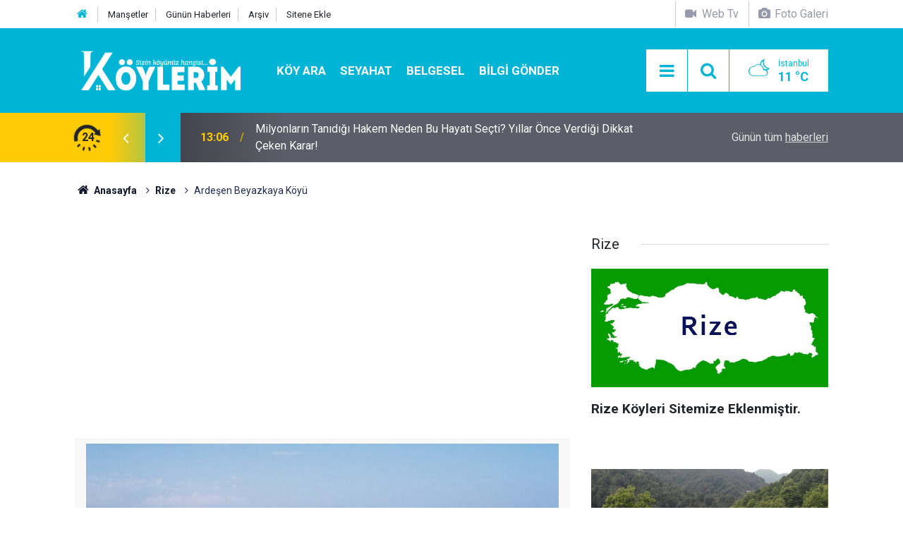

--- FILE ---
content_type: text/html; charset=UTF-8
request_url: https://www.koylerim.com/ardesen-beyazkaya-koyu-302459h.htm
body_size: 9266
content:
<!doctype html>
<html lang="tr">
	<head>
		<meta charset="utf-8" />
		<meta http-equiv="X-UA-Compatible" content="IE=edge" />
		<meta name="viewport" content="width=device-width, initial-scale=1" />
		<title>Ardeşen Beyazkaya Köyü</title>
		<meta name="description" content="ardeşen beyazkaya köyü haberlerine, köye ait son dakika gelişmelerine, beyazkaya köyünün tüm video, resim ve haberlerine, beyazkaya köyüne özgü yemeklere, beyazkaya köyü vefat haberlerine, beyazkaya köyü eski adı, beyazkaya hava durumu" />
<link rel="canonical" href="https://www.koylerim.com/ardesen-beyazkaya-koyu-302459h.htm" />
<link rel="amphtml" href="https://www.koylerim.com/service/amp/ardesen-beyazkaya-koyu-302459h.htm" />
<meta property="og:type" content="article" />
<meta property="og:site_name" content="Köylerim" />
<meta property="og:url" content="https://www.koylerim.com/ardesen-beyazkaya-koyu-302459h.htm" />
<meta property="og:title" content="Ardeşen Beyazkaya Köyü" />
<meta property="og:description" content="ardeşen beyazkaya köyü haberlerine, köye ait son dakika gelişmelerine, beyazkaya köyünün tüm video, resim ve haberlerine, beyazkaya köyüne özgü yemeklere, beyazkaya köyü vefat haberlerine, beyazkaya köyü eski adı, beyazkaya hava durumu" />
<meta property="og:image" content="https://d.koylerim.com/news/300635.jpg" />
<meta property="og:image:width" content="702" />
<meta property="og:image:height" content="351" />
<meta name="twitter:card" content="summary_large_image" />
<meta name="twitter:site" content="@koylerimhaber" />
<meta name="twitter:url"  content="https://www.koylerim.com/ardesen-beyazkaya-koyu-302459h.htm" />
<meta name="twitter:title" content="Ardeşen Beyazkaya Köyü" />
<meta name="twitter:description" content="ardeşen beyazkaya köyü haberlerine, köye ait son dakika gelişmelerine, beyazkaya köyünün tüm video, resim ve haberlerine, beyazkaya köyüne özgü yemeklere, beyazkaya köyü vefat haberlerine, beyazkaya köyü eski adı, beyazkaya hava durumu" />
<meta name="twitter:image" content="https://d.koylerim.com/news/300635.jpg" />
<meta name="google-play-app" content="app-id=com.cmbilisim.cmnews.koylerim" />
<meta property="fb:app_id" content="1199106620126339" />
		<meta name="robots" content="max-snippet:-1, max-image-preview:large, max-video-preview:-1" />
		<link rel="manifest" href="/manifest.json" />
		<link rel="icon" href="https://www.koylerim.com/d/assets/favicon/favicon.ico" />
		
		<meta name="generator" content="CM News 6.0" />
		
		<link rel="preconnect" href="https://fonts.googleapis.com" />
		<link rel="preconnect" href="https://fonts.gstatic.com" />
		<link rel="preconnect" href="https://www.google-analytics.com" />
		<link rel="preconnect" href="https://stats.g.doubleclick.net" />
		<link rel="preconnect" href="https://tpc.googlesyndication.com" />
		<link rel="preconnect" href="https://pagead2.googlesyndication.com" />
		
		<style type="text/css">
					</style>
		
		<!--link rel="preload" href="https://www.koylerim.com/d/assets/bundle/main.css" as="style" onload="this.onload=null;this.rel='stylesheet'" />
		<noscript>
			<link rel="stylesheet" href="https://www.koylerim.com/d/assets/bundle/main.css" />
		</noscript-->
		<link rel="stylesheet" href="https://www.koylerim.com/d/assets/bundle/main.css?1625731642" />
		
		<script>
			var BURL = "https://www.koylerim.com/";
			var DURL = "https://d.koylerim.com/";
		</script>
		<script type="text/javascript" src="https://www.koylerim.com/d/assets/bundle/main.js?1625731642" defer async></script>
		
		<script>
			if ('serviceWorker' in navigator) {
				navigator.serviceWorker.register('/service-worker.js')
				.then(() => console.log('service worker installed'))
				.catch(err => console.error('Error', err));
			}
		</script>
		
		<script async type="application/javascript"
        src="https://news.google.com/swg/js/v1/swg-basic.js"></script>
<script>
  (self.SWG_BASIC = self.SWG_BASIC || []).push( basicSubscriptions => {
    basicSubscriptions.init({
      type: "NewsArticle",
      isPartOfType: ["Product"],
      isPartOfProductId: "CAowiL-xDA:openaccess",
      clientOptions: { theme: "light", lang: "tr" },
    });
  });
</script>
<meta name="google-site-verification" content="cwOTeCnuwmCkkdh8zlY6i5dlLlrhlCu_mUmbcECVXJ0" />
<meta name="facebook-domain-verification" content="ttg511a2l1t615663a2iqusx2kp9rf" />
<meta property="fb:pages" content="613566025456810" />

<script async custom-element="amp-ad" src="https://cdn.ampproject.org/v0/amp-ad-0.1.js"></script>


<script async src="https://pagead2.googlesyndication.com/pagead/js/adsbygoogle.js?client=ca-pub-6419299373394049"
     crossorigin="anonymous"></script>

<!-- Yandex.Metrika counter -->
<script type="text/javascript" >
   (function(m,e,t,r,i,k,a){m[i]=m[i]||function(){(m[i].a=m[i].a||[]).push(arguments)};
   m[i].l=1*new Date();k=e.createElement(t),a=e.getElementsByTagName(t)[0],k.async=1,k.src=r,a.parentNode.insertBefore(k,a)})
   (window, document, "script", "https://mc.yandex.ru/metrika/tag.js", "ym");

   ym(56886334, "init", {
        clickmap:true,
        trackLinks:true,
        accurateTrackBounce:true
   });
</script>
<noscript><div><img src="https://mc.yandex.ru/watch/56886334" style="position:absolute; left:-9999px;" alt="" /></div></noscript>
<!-- /Yandex.Metrika counter -->

<meta name="dailymotion-domain-verification" content="dm9eff3i399wqa80b" />
<meta name="facebook-domain-verification" content="ttg511a2l1t615663a2iqusx2kp9rf" />
<meta name="google-site-verification" content="UMKPkR4zHLMkHnGI2bgb7ot1-LvdxZR89_1JH7JI_8s" />
<meta name="google-site-verification" content="cwOTeCnuwmCkkdh8zlY6i5dlLlrhlCu_mUmbcECVXJ0" />
<meta name="yandex-verification" content="a797bb796d3a0edc" />
<meta name='yandex-verification' content='629eb29d9d011ba0' />
<meta property="fb:pages" content="613566025456810" />

<!-- Facebook Pixel Code -->
<script>
  !function(f,b,e,v,n,t,s)
  {if(f.fbq)return;n=f.fbq=function(){n.callMethod?
  n.callMethod.apply(n,arguments):n.queue.push(arguments)};
  if(!f._fbq)f._fbq=n;n.push=n;n.loaded=!0;n.version='2.0';
  n.queue=[];t=b.createElement(e);t.async=!0;
  t.src=v;s=b.getElementsByTagName(e)[0];
  s.parentNode.insertBefore(t,s)}(window, document,'script',
  'https://connect.facebook.net/en_US/fbevents.js');
  fbq('init', '306160316771537');
  fbq('track', 'PageView');
</script>
<noscript><img height="1" width="1" style="display:none"
  src="https://www.facebook.com/tr?id=306160316771537&ev=PageView&noscript=1"
/></noscript>
<!-- End Facebook Pixel Code -->

<script src="https://cdn.onesignal.com/sdks/OneSignalSDK.js" async=""></script>
<script>
  var OneSignal = window.OneSignal || [];
  OneSignal.push(function() {
    OneSignal.init({
      appId: "8a1d6676-79ef-4af6-ad11-8b26959ff75f",
    });
  });
</script>

<!-- Google tag (gtag.js) -->
<script async src="https://www.googletagmanager.com/gtag/js?id=G-G195FKXHZH"></script>
<script>
  window.dataLayer = window.dataLayer || [];
  function gtag(){dataLayer.push(arguments);}
  gtag('js', new Date());

  gtag('config', 'G-G195FKXHZH');
</script>


	</head>
	<body class="body-main detail">
		<header class="base-header header-01">
	
	<div class="nav-top-container d-none d-lg-block">
		<div class="container">
			<div class="row">
				<div class="col">
					<nav class="nav-top">
	<div><a href="https://www.koylerim.com/" title="Anasayfa"><i class="icon-home"></i></a></div>
	<div><a href="https://www.koylerim.com/mansetler" title="Manşetler">Manşetler</a></div>
	<div><a href="https://www.koylerim.com/son-haberler" title="Günün Haberleri">Günün Haberleri</a></div>
	<div><a href="https://www.koylerim.com/ara" title="Ara">Arşiv</a></div>
	<div><a href="https://www.koylerim.com/sitene-ekle" title="Sitene Ekle">Sitene Ekle</a></div>
</nav>				</div>
				<div class="col-auto nav-icon">
					<div>
	<a href="/web-tv" title="Web TV"><span class="icon-videocam"> Web Tv</span></a>
</div>
<div>
	<a href="/foto-galeri" title="Foto Galeri"><span class="icon-camera"> Foto Galeri</span></a>
</div>				</div>
			</div>
		</div>
	</div>
	
	<div class="nav-main-container">
		<div class="container">
			<div class="row h-100 align-items-center flex-nowrap">
				<div class="col-10 col-xl-auto brand">
					<a href="/" rel="home" title="Köylerim">
						<img class="lazy" loading="lazy" data-src="https://www.koylerim.com/d/assets/logo-dark.svg" alt="Köylerim" width="250" height="61"/>
					</a>
				</div>
				<div class="col-xl-auto d-none d-xl-block">
					<ul class="nav-main d-flex flex-row">
													<li>
								<a href="/yerel-haberler" alt="Köy Ara">Köy Ara</a>
							</li>
														<li>
								<a href="/seyahat-haberleri-311hk.htm" alt="Seyahat">Seyahat</a>
							</li>
														<li>
								<a href="/belgesel-haberleri-308hk.htm" alt="Belgesel">Belgesel</a>
							</li>
														<li>
								<a href="/bilgi-gonder" alt="Bilgi Gönder">Bilgi Gönder</a>
							</li>
												</ul>
				</div>
				<div class="col-2 col-xl-auto d-flex justify-content-end ml-auto">
					<ul class="nav-tool d-flex flex-row">
						<li><button class="btn show-all-menu" aria-label="Menu"><i class="icon-menu"></i></button></li>
						<!--li class="d-none d-sm-block"><button class="btn" aria-label="Ara"><i class="icon-search"></i></button></li-->
						<li class="d-none d-sm-block">
							<a class="btn" href="/ara"><i class="icon-search"></i></a>
						</li>
													<li class="align-items-center d-none d-lg-flex weather">
								<span class="weather-icon float-left"><i class="icon-accu-38"></i></span>
																<div class="weather-info float-left">
									<div class="city">İstanbul										<span>11 °C</span></div>
								</div>
							</li>
											</ul>
				</div>
			</div>
		</div>
	</div>
	
	<section class="bar-last-news">
	<div class="container d-flex align-items-center">
		<div class="icon">
			<i class="icon-spin-cm-1 animate-spin"></i>
			<span>24</span>
		</div>
		<div class="items">
			<div class="owl-carousel owl-align-items-center" data-options='{
				"items": 1,
				"rewind": true,
				"autoplay": true,
				"autoplayHoverPause": true,
				"dots": false,
				"nav": true,
				"navText": "icon-angle",
				"animateOut": "slideOutUp",
				"animateIn": "slideInUp"}'
			>
									<div class="item">
						<span class="time">13:06</span>
						<a href="/milyonlarin-tanidigi-hakem-neden-bu-hayati-secti-yillar-once-verdigi-dikkat-ceken-ka-349459h.htm">Milyonların Tanıdığı Hakem Neden Bu Hayatı Seçti? Yıllar Önce Verdiği Dikkat Çeken Karar!</a>
					</div>
										<div class="item">
						<span class="time">13:02</span>
						<a href="/3-farkli-ulkede-yasiyor-bitkileri-insanlardan-daha-iyi-taniyor-349458h.htm">3 Farklı Ülkede Yaşıyor. Bitkileri İnsanlardan Daha İyi Tanıyor!</a>
					</div>
										<div class="item">
						<span class="time">09:03</span>
						<a href="/ula-yesilova-koyu-320966h.htm">Ula Yeşilova Köyü</a>
					</div>
										<div class="item">
						<span class="time">08:57</span>
						<a href="/ula-yesilcam-koyu-320964h.htm">Ula Yeşilçam Köyü</a>
					</div>
										<div class="item">
						<span class="time">08:24</span>
						<a href="/ula-yaylasogut-koyu-320955h.htm">Ula Yaylasöğüt Köyü</a>
					</div>
										<div class="item">
						<span class="time">08:19</span>
						<a href="/ula-turgut-koyu-320952h.htm">Ula Turgut Köyü</a>
					</div>
										<div class="item">
						<span class="time">08:14</span>
						<a href="/ula-sirinkoy-320951h.htm">Ula Şirinköy</a>
					</div>
										<div class="item">
						<span class="time">08:08</span>
						<a href="/ula-sarayyani-koyu-320950h.htm">Ula Sarayyanı Köyü</a>
					</div>
										<div class="item">
						<span class="time">08:02</span>
						<a href="/ula-portakallik-koyu-320949h.htm">Ula Portakallık Köyü</a>
					</div>
										<div class="item">
						<span class="time">08:01</span>
						<a href="/ula-ornekkoy-320948h.htm">Ula Örnekköy</a>
					</div>
								</div>
		</div>
		<div class="all-link">
			<a href="/son-haberler">Günün tüm <u>haberleri</u></a>
		</div>
	</div>
</section>	
</header><section class="breadcrumbs">
	<div class="container">
		
		<ol>
			<li><a href="https://www.koylerim.com/"><h1><i class="icon-home"></i> Anasayfa</h1></a></li>
																		<li><a href="https://www.koylerim.com/rize-haberleri-231hk.htm"><h2>Rize</h2></a></li>
																					<li><h3>Ardeşen Beyazkaya Köyü</h3></li>
									</ol>
	
	</div>
</section><main role="main"><div class="container section-padding-gutter"><div class="row"><div class="col-12 col-lg-8"><div class="page-content news-scroll" data-pages="[{&quot;id&quot;:&quot;349459&quot;,&quot;link&quot;:&quot;milyonlarin-tanidigi-hakem-neden-bu-hayati-secti-yillar-once-verdigi-dikkat-ceken-ka-349459h.htm&quot;},{&quot;id&quot;:&quot;349458&quot;,&quot;link&quot;:&quot;3-farkli-ulkede-yasiyor-bitkileri-insanlardan-daha-iyi-taniyor-349458h.htm&quot;},{&quot;id&quot;:&quot;320966&quot;,&quot;link&quot;:&quot;ula-yesilova-koyu-320966h.htm&quot;},{&quot;id&quot;:&quot;320964&quot;,&quot;link&quot;:&quot;ula-yesilcam-koyu-320964h.htm&quot;},{&quot;id&quot;:&quot;320955&quot;,&quot;link&quot;:&quot;ula-yaylasogut-koyu-320955h.htm&quot;},{&quot;id&quot;:&quot;320952&quot;,&quot;link&quot;:&quot;ula-turgut-koyu-320952h.htm&quot;},{&quot;id&quot;:&quot;320951&quot;,&quot;link&quot;:&quot;ula-sirinkoy-320951h.htm&quot;},{&quot;id&quot;:&quot;320950&quot;,&quot;link&quot;:&quot;ula-sarayyani-koyu-320950h.htm&quot;},{&quot;id&quot;:&quot;320949&quot;,&quot;link&quot;:&quot;ula-portakallik-koyu-320949h.htm&quot;},{&quot;id&quot;:&quot;320948&quot;,&quot;link&quot;:&quot;ula-ornekkoy-320948h.htm&quot;}]">			<section class="banner banner-wide"><script async src="https://pagead2.googlesyndication.com/pagead/js/adsbygoogle.js?client=ca-pub-6419299373394049"
     crossorigin="anonymous"></script>
<!-- Haber Detay Sayfa Üstü -->
<ins class="adsbygoogle"
     style="display:block"
     data-ad-client="ca-pub-6419299373394049"
     data-ad-slot="3545274557"
     data-ad-format="auto"
     data-full-width-responsive="true"></ins>
<script>
     (adsbygoogle = window.adsbygoogle || []).push({});
</script></section>
		<div class="post-item" id="news-'302459" data-order="1" data-id="302459" data-title="Ardeşen Beyazkaya Köyü" data-url="https://www.koylerim.com/ardesen-beyazkaya-koyu-302459h.htm">
	<div class="article-detail news-detail">
		
		<div class="article-image">
							<div class="imgc image">
					<img class="lazy" loading="lazy" src="[data-uri]" data-src="https://d.koylerim.com/news/300635.jpg" data-sizes="auto" data-srcset-pass="https://d.koylerim.com/news_ts/300635.jpg 414w, https://d.koylerim.com/news_t/300635.jpg 702w, https://d.koylerim.com/news/300635.jpg' 1280w" alt="Ardeşen Beyazkaya Köyü"/>
				</div>
					</div>
		
		<aside class="article-side">
			<div class="position-sticky">
				<div class="content-date">
					<time class="p1" datetime="2019-01-21 18:51:00">18:51</time>
					<span class="p2">21 Ocak 2019</span>
				</div>
				<div class="content-tools bookmark-block" data-type="1" data-twitter="koylerimhaber">
					<button class="icon-mail-alt bg" onclick="return openPopUp_520x390('/send_to_friend.php?type=1&amp;id=302459');" title="Arkadaşına Gönder"></button>
					<button class="icon-print bg" onclick="return openPopUp_670x500('/print.php?type=1&amp;id=302459')" title="Yazdır"></button>

											<button class="icon-comment bg" onclick="$.scrollTo('#comment_form_302459', 600);" title="Yorum Yap"></button>
														</div>
			</div>
		</aside>
		
		<article class="article-content">
			
			<div class="content-heading">
				<h1 class="content-title">Ardeşen Beyazkaya Köyü</h1>
				<h2 class="content-description">Beyazkaya Köyü haberleri, Ardeşen Beyazkaya köyü güncel son dakika gelişmeleri, Beyazkaya köyü ile ilgili tüm video, fotoğraf ve haberler, Rize Köyleri Arasında yer alan Beyazkaya Köyünde vefat edenler, köyün eski adı ve dahası haberimizde.</h2>
			</div>
			
						
						
			<div class="text-content">
				<p><strong>Ardeşen Beyazkaya köyü düğünleri, gelenek ve görenekleri, düğün videoları, Beyazkaya köyü son dakika gelişmeleri, Beyazkaya köyüne özgü yemekler, Ardeşen Beyazkaya köyünün tarihi, Beyazkaya köyü nerede, hangi il ve ilçeye bağlı, Beyazkaya köyüne ait haberler, son dakika gelişmeleri, tüm resim ve videoları bu haberimizde.</strong></p>
<p><strong>Beyazkaya</strong>, Rize ilinin Ardeşen ilçesine bağlı bir köydür. Yolunuz Karadeniz bölgesine düşer ve bu köyün yakınlarından geçiyorsanız <a href="/foto-galeri.htm" rel="nofollow" target="_blank"><strong>Beyazkaya Köyü Resimleri</strong></a> ve <a href="/video-galeri.htm" rel="nofollow" target="_blank"><strong>Beyazkaya köyü videoları</strong></a> sizin de ilginizi çekebilir.</p><section class="banner banner-wide"><script async src="https://pagead2.googlesyndication.com/pagead/js/adsbygoogle.js?client=ca-pub-6419299373394049"
     crossorigin="anonymous"></script>
<!-- Haber Detay İçerik içi -->
<ins class="adsbygoogle"
     style="display:block"
     data-ad-client="ca-pub-6419299373394049"
     data-ad-slot="9266480884"
     data-ad-format="auto"
     data-full-width-responsive="true"></ins>
<script>
     (adsbygoogle = window.adsbygoogle || []).push({});
</script></section>
<p><a href="/rize-haberleri-53hy.htm" rel="nofollow" target="_blank"><strong>Ardeşen Haber</strong></a> ile ilgili web sitesi ve uygulamalar hangileridir. Karadeniz yöresine özgü haber kanalı var mı? <a href="/rize-haberleri-53hy.htm" rel="nofollow" target="_blank"><strong>Ardeşen Rize Arası Kaç Km?</strong></a> <a href="/rize-haberleri-53hy.htm" rel="nofollow" target="_blank"><strong>Ardeşen Hava Durumu?</strong></a> <a href="/rize-haberleri-53hy.htm" rel="nofollow" target="_blank"><strong>Rize Köyleri ve Ardeşen Köyleri</strong></a> ni merak ediyorsanız doğru adrestesiniz demektir.</p>
<p>İnternetten araştırma yapıyor memleketinizdeki ünlü sanatçı ve futbolcular kimler diye merak ediyorsanız ve Rizeli iseniz <a href="/rize-dogumlu-unluler-295778h.htm" rel="nofollow" target="_blank"><strong>Rize Doğumlu Ünlüler</strong></a>  e göz atmak yararınıza olacaktır. <strong><a href="/rize-dogumlu-unluler-295778h.htm" rel="nofollow" target="_blank">Rizeli Ünlüler</a></strong> arasında Ardeşen <strong>Beyazkaya</strong> Köyünde doğan biri var mı? <strong><a href="/rize-dogumlu-unluler-295778h.htm" rel="nofollow" target="_blank">Ardeşen Doğumlu Ünlüler Kimler?</a></strong></p>
<p><strong>Beyazkaya,</strong> Rize ilinin Ardeşen ilçesine bağlı bir köydür. Yamaçdere köyüne bağlı Seraplı (Lazca "Ağeni") Mahallesi iken 1958 yılında Beyazkaya köyü olmuştur.<br>Rize iline 51 km, Ardeşen ilçesine 5 km uzaklıktadır. Köyün iklimi, Karadeniz iklimi etki alanı içerisindedir. Köyün ekonomisi tarım ve hayvancılığa dayalıdır. Yerleşim yerinin köy tüzel kişiliği alması ile birlikte köyün tüzel kişiliğini temsil etmesi için köy muhtarlık seçimleri de yapılmaktadır.<br>Köyde, ilköğretim okulu yoktur fakat taşımalı eğitimden yararlanılmaktadır. Köyün içme suyu şebekesi ve kanalizasyon şebekesi vardır. PTT şubesi yoktur ancak PTT acentesi vardır. Sağlık ocağı ve sağlık evi yoktur. Köye ulaşımı sağlayan yol asfalt olup köyde elektrik ve sabit telefon vardır.</p>			</div>
			
				<figure class="rel-content rc-normal">
		<a href="/ardesen-beyazkaya-koyu-resimleri-2282g.htm">
			<i class="icon icon-camera"></i>
			<div class="imgc">
				<img class="lazy" loading="lazy" data-src="https://d.koylerim.com/gallery/2282_s.jpg" alt="Ardeşen Beyazkaya Köyü Resimleri"/>
			</div>
			<figcaption>
				<h3>Ardeşen Beyazkaya Köyü Resimleri</h3>
				<time>21 Ocak 2019 Pazartesi 18:51</time>
			</figcaption>
		</a>
	</figure>
			
			<div class="sub-page-caption"><span>İlgili Haberler</span></div>
<div class="box-news"><div class="row"><div class="col-sm-12 col-md-6 col-lg-4 mb-sauto"><div class="post-item ia"><a href="/rize-dogumlu-unluler-295778h.htm"><div class="imgc"><img class="lazy" loading="lazy" data-src="https://d.koylerim.com/news/332070.jpg" alt="Rize Doğumlu Ünlüler" /></div><span class="t title-font">Rize Doğumlu Ünlüler</span></a></div></div></div></div>			
						
						
						
						
					
		</article>
	</div>
	
		
			<section class="comment-block">
		<h1 class="caption"><span>HABERE</span> YORUM KAT</h1>

		<div class="comment_add clearfix">
	<form method="post" id="comment_form_302459" onsubmit="return addComment(this, 1, 302459);">
		<textarea name="comment_content" class="comment_content" rows="6" placeholder="YORUMUNUZ" maxlength="500"></textarea>
		<input type="hidden" name="reply" value="0" />
		<span class="reply_to"></span>
		<input type="text" name="member_name" class="member_name" placeholder="AD-SOYAD" />
		<input type="submit" name="comment_submit" class="comment_submit" value="YORUMLA" />
	</form>
			<div class="info"><b>UYARI:</b> Küfür, hakaret, rencide edici cümleler veya imalar, inançlara saldırı içeren, imla kuralları ile yazılmamış,<br /> Türkçe karakter kullanılmayan ve büyük harflerle yazılmış yorumlar onaylanmamaktadır.</div>
	</div>
		
	</section>

	<div id="fb-comments-302459" class="fb-comments" data-href="https://www.koylerim.com/ardesen-beyazkaya-koyu-302459h.htm" data-width="100%" data-numposts="5" data-colorscheme="light"></div>
	
	
	
	</div></div></div><aside class="col-12 col-lg-4"><section class="side-content news-side-list ">
			<header class="side-caption">
			<div><span>Rize </span></div>
		</header>
		<div class="row">
																<div class="col-12 mb-4 box-02">
				<div class="post-item ia"><a href="/rize-koyleri-sitemize-eklenmistir-311724h.htm"><div class="imgc"><img class="lazy" loading="lazy" data-src="https://d.koylerim.com/news/310344.jpg" alt="Rize Köyleri Sitemize Eklenmiştir." /></div><span class="t title-font">Rize Köyleri Sitemize Eklenmiştir.</span></a></div>			</div>
					
														<div class="col-12 mb-4 box-02">
				<div class="post-item ia"><a href="/pazar-yucehisar-koyu-303438h.htm"><div class="imgc"><img class="lazy" loading="lazy" data-src="https://d.koylerim.com/news/301605.jpg" alt="Pazar Yücehisar Köyü" /></div><span class="t title-font">Pazar Yücehisar Köyü</span></a></div>			</div>
															<div class="col-12">
									</div>
					
														<div class="col-12 mb-4 box-02">
				<div class="post-item ia"><a href="/pazar-yesilkoy-koyu-303437h.htm"><div class="imgc"><img class="lazy" loading="lazy" data-src="https://d.koylerim.com/news/301602.jpg" alt="Pazar Yeşilköy Köyü" /></div><span class="t title-font">Pazar Yeşilköy Köyü</span></a></div>			</div>
					
														<div class="col-12 mb-4 box-02">
				<div class="post-item ia"><a href="/pazar-yemisli-koyu-303436h.htm"><div class="imgc"><img class="lazy" loading="lazy" data-src="https://d.koylerim.com/news/301601.jpg" alt="Pazar Yemişli Köyü" /></div><span class="t title-font">Pazar Yemişli Köyü</span></a></div>			</div>
															<div class="col-12">
									</div>
					
														<div class="col-12 mb-4 box-02">
				<div class="post-item ia"><a href="/pazar-yavuzkoy-koyu-303435h.htm"><div class="imgc"><img class="lazy" loading="lazy" data-src="https://d.koylerim.com/news/301600.jpg" alt="Pazar Yavuzköy Köyü" /></div><span class="t title-font">Pazar Yavuzköy Köyü</span></a></div>			</div>
					
														<div class="col-12 mb-4 box-02">
				<div class="post-item ia"><a href="/pazar-ugrak-koyu-303434h.htm"><div class="imgc"><img class="lazy" loading="lazy" data-src="https://d.koylerim.com/news/301599.jpg" alt="Pazar Uğrak Köyü" /></div><span class="t title-font">Pazar Uğrak Köyü</span></a></div>			</div>
															<div class="col-12">
									</div>
					
														<div class="col-12 mb-4 box-02">
				<div class="post-item ia"><a href="/pazar-tutunculer-koyu-303433h.htm"><div class="imgc"><img class="lazy" loading="lazy" data-src="https://d.koylerim.com/news/301598.jpg" alt="Pazar Tütüncüler Köyü" /></div><span class="t title-font">Pazar Tütüncüler Köyü</span></a></div>			</div>
					
														<div class="col-12 mb-4 box-02">
				<div class="post-item ia"><a href="/pazar-topluca-koyu-303432h.htm"><div class="imgc"><img class="lazy" loading="lazy" data-src="https://d.koylerim.com/news/301596.jpg" alt="Pazar Topluca Köyü" /></div><span class="t title-font">Pazar Topluca Köyü</span></a></div>			</div>
												</div>
</section></aside></div></div></main>
<footer class="base-footer footer-01">
	
	<div class="nav-top-container">
		<div class="container">
			<div class="row">
				<div class="col-12 col-lg-auto">
					Köylerim &copy; 2015				</div>
				<div class="col-12 col-lg-auto">
					<nav class="nav-footer">
	<div><a href="/" title="Anasayfa">Anasayfa</a></div>
	<div><a href="/kunye" title="Künye">Künye</a></div>
	<div><a href="/iletisim" title="İletişim">İletişim</a></div>
	<div><a href="/gizlilik-ilkeleri" title="Gizlilik İlkeleri">Gizlilik İlkeleri</a></div>
	<div><a href="/sitene-ekle" title="Sitene Ekle">Sitene Ekle</a></div>
</nav>
				</div>
				<div class="col-12 col-lg-auto">
					<div class="nav-social"><a class="facebook-bg" href="https://www.facebook.com/koylerim" rel="nofollow noopener noreferrer" target="_blank" title="Facebook ile takip et"><i class="icon-facebook"></i></a><a class="twitter-bg" href="https://twitter.com/koylerimhaber" rel="nofollow noopener noreferrer" target="_blank" title="Twitter ile takip et"><i class="icon-twitter"></i></a><a class="youtube-bg" href="https://www.youtube.com/channel/UC0kOoFsHDtP1-A4bJq2mNQQ" rel="nofollow noopener noreferrer" target="_blank" title="Youtube sayfamıza abone ol"><i class="icon-youtube"></i></a><a class="instagram-bg" href="https://www.instagram.com/koylerim81" rel="nofollow noopener noreferrer" target="_blank" title="Instagram ile takip et"><i class="icon-instagramm"></i></a><a class="rss-bg" href="/service/rss.php" target="_blank" title="RSS, News Feed, Haber Beslemesi"><i class="icon-rss"></i></a></div>				</div>
			</div>
		</div>
	</div>
		<section class="nav-tags-container">
		<div class="container">
			<ul class="nav-tags">
<li><a href="/yerel-haberler" title="türkiyenin köyleri">Köyünü Bul</a></li>
<li><a href="/foto-galeri" title="köy resimleri">Köyünün Resimlerini Bul</a></li>
<li><a href="/bilgi-gonder" title="Resim Gönder">Resim Gönder</a></li>
<li><a href="/web-tv" title="web tv">Web Tv</a></li>
<li><a href="/gazete-mansetleri" title="gazete mansetleri">Gazete Manşetleri</a></li>
<li><a href="/belgesel-336vk.htm" title="belgesel">Belgesel</a></li>
<li><a href="/son-haberler" title="yeni eklenenler">Son Haberler</a></li>
<li><a href="/dua-haberleri-269hk.htm" title="dua">Dualar</a></li>

</ul>
		</div>
	</section>
		<div class="container">
		<div class="row">
			<div class="col cm-sign">
				<i class="icon-cm" title="CM Bilişim Teknolojileri"></i>
				<a href="https://www.cmbilisim.com/haber-portali-20s.htm?utm_referrer=https%3A%2F%2Fwww.koylerim.com%2F" target="_blank" title="CMNews Haber Portalı Yazılımı">Haber Portalı Yazılımı</a>
			</div>
		</div>
	</div>
</footer><div id="nav-all" class="nav-all nav-all-01 overlay">
	<div class="logo-container">
		<img src="https://www.koylerim.com/d/assets/logo-dark.svg" alt="Köylerim" width="250" height="61">
		<button id="close-nav-all" class="show-all-menu close"><i class="icon-cancel"></i></button>
	</div>
	<div class="search-container">
		<form action="/ara">
			<input type="text" placeholder="Sitede Ara" name="key"><button type="submit"><i class="icon-search"></i></button>
		</form>
	</div>
	<nav>
		<header class="caption">Köylerim</header>
<ul class="topics">
    <li><a href="/yerel-haberler">İl Seç</a></li>
	<li><a href="/foto-galeri">Foto Galeri</a></li>
	<li><a href="/web-tv">Web Tv</a></li>
	</ul>
<header class="caption">Kategoriler</header>
<ul class="topics">
		<li><a href="/son-haberler">Son Haberler</a></li>
	<li><a href="/mansetler">Manşetler</a></li>
			<li><a href="/gundem-haberleri-173hk.htm" alt="Gündem">Gündem</a></li>
				<li><a href="/guncel-haberleri-280hk.htm" alt="Güncel">Güncel</a></li>
				<li><a href="/teknoloji-haberleri-160hk.htm" alt="Teknoloji">Teknoloji</a></li>
				<li><a href="/saglik-haberleri-81hk.htm" alt="Sağlık">Sağlık</a></li>
				<li><a href="/dini-haberleri-180hk.htm" alt="Dini">Dini</a></li>
				<li><a href="/dua-haberleri-269hk.htm" alt="Dua">Dua</a></li>
				<li><a href="/egitim-haberleri-171hk.htm" alt="Eğitim">Eğitim</a></li>
				<li><a href="/anime-haberleri-306hk.htm" alt="Anime">Anime</a></li>
				<li><a href="/ruya-tabirleri-haberleri-305hk.htm" alt="Rüya Tabirleri">Rüya Tabirleri</a></li>
				<li><a href="/seyahat-haberleri-311hk.htm" alt="Seyahat">Seyahat</a></li>
				<li><a href="/koyde-hayat-haberleri-309hk.htm" alt="Köyde Hayat">Köyde Hayat</a></li>
				<li><a href="/dron-cekimi-haberleri-310hk.htm" alt="Dron Çekimi">Dron Çekimi</a></li>
				<li><a href="/belgesel-haberleri-308hk.htm" alt="Belgesel">Belgesel</a></li>
				<li><a href="/corum-haberleri-266hk.htm" alt="Çorum">Çorum</a></li>
		
</ul>
<header class="caption">Diğer İçerikler</header>
<ul class="topics">
	<li><a href="/belgesel-336vk.htm">Belgesel</a></li>
	<li><a href="/gazete-mansetleri">Gazete Manşetleri</a></li>
</ul>
<header class="caption">Kurumsal</header>
<ul class="topics">
	<li><a href="/kunye">Künye</a></li>
	<li><a href="/iletisim">İletişim</a></li>
	<li><a href="/gizlilik-ilkeleri">Gizlilik İlkeleri</a></li>
	<li><a href="/kullanim-sartlari">Kullanım Şartları</a></li>
	<li><a href="/sitene-ekle">Geliştiriciler İçin</a></li>
</ul>	</nav>
</div>
<script type="application/ld+json">
{
    "@context": "http://schema.org",
    "@graph": [
        {
            "@type": "WebSite",
            "url": "https://www.koylerim.com/",
            "name": "Köylerim",
            "description": "Türkiyenin köyleri, köy resimleri, köy haberleri, son dakika gelişmeleri, köy düğünleri, köy gelenek ve görenekleri, köy videoları, köy tarihçesi...",
            "image": {
                "@type": "ImageObject",
                "url": "https://www.koylerim.com/d/assets/facebook-default-share.png",
                "width": 600,
                "height": 315
            },
            "potentialAction": {
                "@type": "SearchAction",
                "target": "https://www.koylerim.com/ara?key={search_term_string}",
                "query-input": "required name=search_term_string"
            }
        },
        {
            "@type": "Organization",
            "name": "Köylerim",
            "url": "https://www.koylerim.com/",
            "logo": "https://www.koylerim.com/d/assets/logo.png",
            "address": "Türkiye",
            "sameAs": [
                "https://www.facebook.com/koylerim",
                "https://www.twitter.com/koylerimhaber",
                "https://www.instagram.com/koylerim81"
            ]
        },
        {
            "@type": "BreadcrumbList",
            "itemListElement": [
                {
                    "@type": "ListItem",
                    "position": 1,
                    "item": {
                        "@id": "https://www.koylerim.com/",
                        "name": "Anasayfa"
                    }
                },
                {
                    "@type": "ListItem",
                    "position": 2,
                    "item": {
                        "@id": "https://www.koylerim.com/rize-haberleri-231hk.htm",
                        "name": "Rize"
                    }
                }
            ]
        },
        {
            "@type": "NewsArticle",
            "datePublished": "2019-01-21T18:55:18+03:00",
            "dateCreated": "2019-01-21T18:55:18+03:00",
            "dateModified": "2019-01-21T18:55:18+03:00",
            "headline": "Ardeşen Beyazkaya Köyü",
            "alternativeHeadline": "Ardeşen Beyazkaya Köyü",
            "description": "ardeşen beyazkaya köyü haberlerine, köye ait son dakika gelişmelerine, beyazkaya köyünün tüm video, resim ve haberlerine, beyazkaya köyüne özgü yemeklere, beyazkaya köyü vefat haberlerine, beyazkaya köyü eski adı, beyazkaya hava durumu",
            "articleSection": "Rize",
            "image": [
                "https://d.koylerim.com/news/300635.jpg"
            ],
            "speakable": {
                "@type": "SpeakableSpecification",
                "cssSelector": [
                    ".content-title",
                    ".content-description",
                    ".text-content"
                ]
            },
            "author": {
                "@type": "Organization",
                "name": "Koylerim",
                "logo": {
                    "@type": "ImageObject",
                    "url": "https://www.koylerim.com/d/assets/logo.png",
                    "width": 250,
                    "height": 61
                }
            },
            "publisher": {
                "@type": "Organization",
                "name": "Koylerim",
                "logo": {
                    "@type": "ImageObject",
                    "url": "https://www.koylerim.com/d/assets/logo.png",
                    "width": 250,
                    "height": 61
                }
            },
            "mainEntityOfPage": "https://www.koylerim.com/ardesen-beyazkaya-koyu-302459h.htm",
            "inLanguage": "tr-TR"
        }
    ]
}
</script>
			<!-- 0.023928880691528 -->
	<script defer src="https://static.cloudflareinsights.com/beacon.min.js/vcd15cbe7772f49c399c6a5babf22c1241717689176015" integrity="sha512-ZpsOmlRQV6y907TI0dKBHq9Md29nnaEIPlkf84rnaERnq6zvWvPUqr2ft8M1aS28oN72PdrCzSjY4U6VaAw1EQ==" data-cf-beacon='{"version":"2024.11.0","token":"3ddee7fe7747482aa7c0ea8d83fe2d73","r":1,"server_timing":{"name":{"cfCacheStatus":true,"cfEdge":true,"cfExtPri":true,"cfL4":true,"cfOrigin":true,"cfSpeedBrain":true},"location_startswith":null}}' crossorigin="anonymous"></script>
</body>
</html>


--- FILE ---
content_type: text/html; charset=utf-8
request_url: https://www.google.com/recaptcha/api2/aframe
body_size: 267
content:
<!DOCTYPE HTML><html><head><meta http-equiv="content-type" content="text/html; charset=UTF-8"></head><body><script nonce="qd0CNMs3Zscyljw4jvwT7g">/** Anti-fraud and anti-abuse applications only. See google.com/recaptcha */ try{var clients={'sodar':'https://pagead2.googlesyndication.com/pagead/sodar?'};window.addEventListener("message",function(a){try{if(a.source===window.parent){var b=JSON.parse(a.data);var c=clients[b['id']];if(c){var d=document.createElement('img');d.src=c+b['params']+'&rc='+(localStorage.getItem("rc::a")?sessionStorage.getItem("rc::b"):"");window.document.body.appendChild(d);sessionStorage.setItem("rc::e",parseInt(sessionStorage.getItem("rc::e")||0)+1);localStorage.setItem("rc::h",'1766455827408');}}}catch(b){}});window.parent.postMessage("_grecaptcha_ready", "*");}catch(b){}</script></body></html>